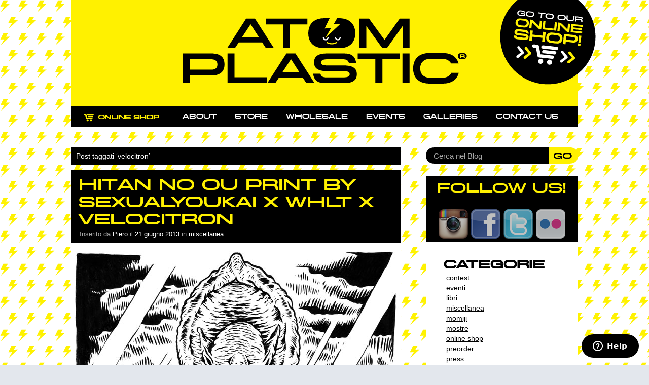

--- FILE ---
content_type: text/html; charset=UTF-8
request_url: https://www.atomplastic.com/tag/velocitron/
body_size: 19414
content:
<!DOCTYPE html PUBLIC "-//W3C//DTD XHTML 1.0 Transitional//EN" "http://www.w3.org/TR/xhtml1/DTD/xhtml1-transitional.dtd">
<html xmlns="http://www.w3.org/1999/xhtml" lang="it-IT">

<head profile="http://gmpg.org/xfn/11">
<meta http-equiv="Content-Type" content="text/html; charset=UTF-8" />

<title>velocitron &laquo;  Atom Plastic</title>

<link rel="stylesheet" href="https://www.atomplastic.com/wp-content/themes/atomplastic/style.css?v=1.1" type="text/css" media="screen" />

 

<link rel="pingback" href="https://www.atomplastic.com/xmlrpc.php" />
<link href="/favicon.ico" type="image/x-icon" rel="icon" />
<link href="/favicon.ico" type="image/x-icon" rel="shortcut icon" />
<script type="text/javascript">
	var ROOT_SITE = "https://www.atomplastic.com/wp-content/themes/atomplastic";
</script>
<script type="text/javascript" src="//ajax.googleapis.com/ajax/libs/jquery/1.3.2/jquery.min.js"></script>
<script type="text/javascript" src="https://www.atomplastic.com/wp-content/themes/atomplastic/main.js"></script>


 

<link rel="alternate" type="application/rss+xml" title="Atom Plastic &raquo; Feed" href="https://www.atomplastic.com/feed/" />
<link rel="alternate" type="application/rss+xml" title="Atom Plastic &raquo; Feed dei commenti" href="https://www.atomplastic.com/comments/feed/" />
<link rel="alternate" type="application/rss+xml" title="Atom Plastic &raquo; velocitron Feed del tag" href="https://www.atomplastic.com/tag/velocitron/feed/" />
		<script type="text/javascript">
			window._wpemojiSettings = {"baseUrl":"https:\/\/s.w.org\/images\/core\/emoji\/72x72\/","ext":".png","source":{"concatemoji":"https:\/\/www.atomplastic.com\/wp-includes\/js\/wp-emoji-release.min.js?ver=4.5.3"}};
			!function(a,b,c){function d(a){var c,d,e,f=b.createElement("canvas"),g=f.getContext&&f.getContext("2d"),h=String.fromCharCode;if(!g||!g.fillText)return!1;switch(g.textBaseline="top",g.font="600 32px Arial",a){case"flag":return g.fillText(h(55356,56806,55356,56826),0,0),f.toDataURL().length>3e3;case"diversity":return g.fillText(h(55356,57221),0,0),c=g.getImageData(16,16,1,1).data,d=c[0]+","+c[1]+","+c[2]+","+c[3],g.fillText(h(55356,57221,55356,57343),0,0),c=g.getImageData(16,16,1,1).data,e=c[0]+","+c[1]+","+c[2]+","+c[3],d!==e;case"simple":return g.fillText(h(55357,56835),0,0),0!==g.getImageData(16,16,1,1).data[0];case"unicode8":return g.fillText(h(55356,57135),0,0),0!==g.getImageData(16,16,1,1).data[0]}return!1}function e(a){var c=b.createElement("script");c.src=a,c.type="text/javascript",b.getElementsByTagName("head")[0].appendChild(c)}var f,g,h,i;for(i=Array("simple","flag","unicode8","diversity"),c.supports={everything:!0,everythingExceptFlag:!0},h=0;h<i.length;h++)c.supports[i[h]]=d(i[h]),c.supports.everything=c.supports.everything&&c.supports[i[h]],"flag"!==i[h]&&(c.supports.everythingExceptFlag=c.supports.everythingExceptFlag&&c.supports[i[h]]);c.supports.everythingExceptFlag=c.supports.everythingExceptFlag&&!c.supports.flag,c.DOMReady=!1,c.readyCallback=function(){c.DOMReady=!0},c.supports.everything||(g=function(){c.readyCallback()},b.addEventListener?(b.addEventListener("DOMContentLoaded",g,!1),a.addEventListener("load",g,!1)):(a.attachEvent("onload",g),b.attachEvent("onreadystatechange",function(){"complete"===b.readyState&&c.readyCallback()})),f=c.source||{},f.concatemoji?e(f.concatemoji):f.wpemoji&&f.twemoji&&(e(f.twemoji),e(f.wpemoji)))}(window,document,window._wpemojiSettings);
		</script>
		<style type="text/css">
img.wp-smiley,
img.emoji {
	display: inline !important;
	border: none !important;
	box-shadow: none !important;
	height: 1em !important;
	width: 1em !important;
	margin: 0 .07em !important;
	vertical-align: -0.1em !important;
	background: none !important;
	padding: 0 !important;
}
</style>
<script>if (document.location.protocol != "https:") {document.location = document.URL.replace(/^http:/i, "https:");}</script><script type='text/javascript' src='https://www.atomplastic.com/wp-includes/js/jquery/jquery.js?ver=1.12.4'></script>
<script type='text/javascript' src='https://www.atomplastic.com/wp-includes/js/jquery/jquery-migrate.min.js?ver=1.4.1'></script>
<link rel='https://api.w.org/' href='https://www.atomplastic.com/wp-json/' />
<link rel="EditURI" type="application/rsd+xml" title="RSD" href="https://www.atomplastic.com/xmlrpc.php?rsd" />
<link rel="wlwmanifest" type="application/wlwmanifest+xml" href="https://www.atomplastic.com/wp-includes/wlwmanifest.xml" /> 
<meta name="generator" content="WordPress 4.5.3" />
<!-- <meta name="NextGEN" version="2.1.46" /> -->

<!-- WP-SWFObject 2.4 by unijimpe -->
<script src="https://www.atomplastic.com/wp-content/plugins/wp-swfobject/1.5/swfobject.js" type="text/javascript"></script>

<!--Start of Zopim Live Chat Script-->
<script type="text/javascript">
window.$zopim||(function(d,s){var z=$zopim=function(c){
z._.push(c)},$=z.s=
d.createElement(s),e=d.getElementsByTagName(s)[0];z.set=function(o){z.set.
_.push(o)};z._=[];z.set._=[];$.async=!0;$.setAttribute('charset','utf-8');
$.src='//cdn.zopim.com/?1Cn8sZ2ut7hvLeRPREdf8oQRTpypMpxw';z.t=+new Date;$.
type='text/javascript';e.parentNode.insertBefore($,e)})(document,'script');
</script>
<!--End of Zopim Live Chat Script-->

<!--START Tracking Google Analytics-->
<script type="text/javascript">

  var _gaq = _gaq || [];
  _gaq.push(['_setAccount', 'UA-6717457-3']);
  _gaq.push(['_trackPageview']);

  (function() {
    var ga = document.createElement('script'); ga.type = 'text/javascript'; ga.async = true;
    ga.src = ('https:' == document.location.protocol ? 'https://ssl' : 'http://www') + '.google-analytics.com/ga.js';
    var s = document.getElementsByTagName('script')[0]; s.parentNode.insertBefore(ga, s);
  })();

</script>
<!--END Tracking Google Analytics-->

</head>
<body data-rsssl=1>

<div id="container">
    
    <div id="header">
        <h1 id="logo">
            <a href="/">Atom Plastic</a>
        </h1>
        <div id="nav-status">
        	<!--div style="width:190px;float:left;" class="coming-soon">
        		<img src="https://www.atomplastic.com/wp-content/themes/atomplastic/img/coming-soon.gif" alt="Coming Soon" />
        	</div-->
        </div>
        
        <ul id="nav" class="clearfix">
        	<li id="nav-home-shop"><a href="http://shop.atomplastic.com">ONLINE SHOP</a></li>
            <!--li id="nav-home" class="selected"><a class="menu-voice-shop">Online shop</a></li-->
            <li><a class="menu-voice-chi-siamo" href="/chi-siamo" target="_self" >About</a></li>
<li><a class="menu-voice-stores" href="/stores" target="_self" >Store</a></li>
<li><a class="menu-voice-distribuzione" href="/distribuzione" target="_self" >Wholesale</a></li>
<li><a class="menu-voice-eventi" href="/eventi" target="_self" >Events</a></li>
<li><a class="menu-voice-galleries" href="/galleries" target="_self" >Galleries</a></li>
<li><a class="menu-voice-contatti" href="/contatti" target="_self" >Contact us</a></li>
            
                    </ul>
        <a id="pin" href="http://shop.atomplastic.com">Go to our online shop!</a>
       </div>
	<div id="content" class="narrowcolumn" role="main">

		
 	   	  		<h2 class="pagetitle">Post taggati &#8216;velocitron&#8217;</h2>
 	       
	   	  
 	  
 	    
				    		    <div class="post-14990 post type-post status-publish format-standard hentry category-miscellanea tag-print tag-sexualyoukai tag-velocitron tag-whlt" id="post-14990">
    <div class="post-header clearfix">
		<h2><a class="post-title" href="https://www.atomplastic.com/2013/06/hitan-no-ou-print-by-sexualyoukai-x-whlt-x-velocitron/" rel="bookmark" title="Permanent Link to Hitan No Ou print by SexualYoukai x Whlt x Velocitron" target="_self">Hitan No Ou print by SexualYoukai x Whlt x Velocitron</a></h2>
		<p class="postmetadata">
		    Inserito da <span class="color-white">Piero</span> il 
		    <span class="color-white">21 giugno 2013</span>
		    in <a href="https://www.atomplastic.com/category/miscellanea/" rel="category tag">miscellanea</a>	    </p>
    </div>
    
    <img class="aligncenter size-full wp-image-14992" title="hitan-no-ou-print-sexualyoukai-1" src="https://www.atomplastic.com/wp-content/uploads/2013/06/hitan-no-ou-print-sexualyoukai-1.jpg" alt="" width="650" height="928" />	<div class="post-entry">
		<p><a href="https://www.atomplastic.com/wp-content/uploads/2013/06/hitan-no-ou-print-sexualyoukai-1.jpg"></a><strong>Hitan No Ou</strong>, strano mashup fra un alieno, una pianta e un insetto, nasce come elaborazione dell&#8217;italiano <strong>Whlt</strong> (We hit like tempest) a partire dal <strong>Kyuuketsushi</strong> di <a href="http://www.velocitron.org/" target="_blank">Velocitron</a>.</p>
<p>Per realizzare l&#8217;header bag è stato coinvolto nel progetto l&#8217;illustratore americano <a href="http://www.sexualyoukai.com/" target="_blank">SexualYoukai</a> e per l&#8217;occasione è stata prodotta in soli 10 pezzi una <strong>giclee print in formato A5</strong>.</p>
<p>E&#8217; possibile prenotare la stampa, che è in vendita a € 10 più spese di spedizione, sulla pagina Instagram <a href="http://instagram.com/daftnerdpride" target="_blank">@daftnerdpride</a> o via mail all&#8217;indirizzo <a href="mailto:wehitliketempest@gmail.com">wehitliketempest@gmail.com</a>.</p>
<p><a href="https://www.atomplastic.com/wp-content/uploads/2013/06/hitan-no-ou-print-sexualyoukai-2.jpg"><img class="aligncenter size-full wp-image-14991" title="hitan-no-ou-print-sexualyoukai-2" src="https://www.atomplastic.com/wp-content/uploads/2013/06/hitan-no-ou-print-sexualyoukai-2.jpg" alt="" width="650" height="650" srcset="https://www.atomplastic.com/wp-content/uploads/2013/06/hitan-no-ou-print-sexualyoukai-2.jpg 650w, https://www.atomplastic.com/wp-content/uploads/2013/06/hitan-no-ou-print-sexualyoukai-2-150x150.jpg 150w, https://www.atomplastic.com/wp-content/uploads/2013/06/hitan-no-ou-print-sexualyoukai-2-300x300.jpg 300w" sizes="(max-width: 650px) 100vw, 650px" /></a></p>
	</div>
    
    <div class="post-footer clearfix">
        <div class="post-share clearfix">
            <a class="share-plus" href="#" id="share-plus-"></a>
             
            <div class="sociable" style="width:100px">	<ul style="display:block;"><li class="sociablefirst">	<a rel="nofollow" target="_blank" href="http://www.facebook.com/share.php?u=https%3A%2F%2Fwww.atomplastic.com%2F2013%2F06%2Fhitan-no-ou-print-by-sexualyoukai-x-whlt-x-velocitron%2F&t=Hitan%20No%20Ou%20print%20by%20SexualYoukai%20x%20Whlt%20x%20Velocitron" title="Facebook">		<img src="https://www.atomplastic.com/wp-content/plugins/social_share/images/facebook.png" />	</a></li><li class="sociablefirst">	<a rel="nofollow" target="_blank" href="https://twitter.com/share?url=https%3A%2F%2Fwww.atomplastic.com%2F2013%2F06%2Fhitan-no-ou-print-by-sexualyoukai-x-whlt-x-velocitron%2F&text=Hitan%20No%20Ou%20print%20by%20SexualYoukai%20x%20Whlt%20x%20Velocitron" title="Twitter">		<img src="https://www.atomplastic.com/wp-content/plugins/social_share/images/twitter.png" />	</a></li><li class="sociablefirst">	<a rel="nofollow" target="_blank" href="https://plus.google.com/share?url=https%3A%2F%2Fwww.atomplastic.com%2F2013%2F06%2Fhitan-no-ou-print-by-sexualyoukai-x-whlt-x-velocitron%2F" title="Google Plus">		<img src="https://www.atomplastic.com/wp-content/plugins/social_share/images/gplus.png" />	</a></li><li class="sociablefirst">	<a rel="nofollow" target="_blank" href="http://pinterest.com/pin/create/button/?url=https%3A%2F%2Fwww.atomplastic.com%2F2013%2F06%2Fhitan-no-ou-print-by-sexualyoukai-x-whlt-x-velocitron%2F&description=Hitan%20No%20Ou%20print%20by%20SexualYoukai%20x%20Whlt%20x%20Velocitron" title="Pinterest">		<img src="https://www.atomplastic.com/wp-content/plugins/social_share/images/pinterest.png" />	</a></li>	</ul></div> 
            <a class="share-plus-text" href="#" id="share-plus-text-"></a>
        </div>
        <div class="post-comments">
             
            <a href="https://www.atomplastic.com/2013/06/hitan-no-ou-print-by-sexualyoukai-x-whlt-x-velocitron/#respond">Nessun commento</a>        </div>
    </div>
</div>		
		<div class="navigation clearfix">
    		<div class="pagination-prev"></div>
    		<div class="pagination-next"></div>
	    </div>
		</div>

<div id="sidebar" class="clearfix">
    <div id="search">
        <form id="searchform" action="/" method="get" class="clearfix">
            <input id="s" type="text" name="s" value="" />
            <button id="searchsubmit" type="submit"></button>
        </form>
    </div>
    <div id="sidebar-content">
	        <div id="follow-us">
            <div class="follow-us-title" style="height:45px" href="javascript:void(0)">FOLLOW US!</div>
	            <ul class="clearfix">
	                <li><a href="http://instagram.com/atomplastic" target="_blank" title="Instagram" id="follow-instagram">Instagram</a></li>
	                <!--<li><a href="feed://www.atomplastic.com/feed/" target="_blank" title="RSS" id="follow-rss">Feed RSS</a></li>-->
	                <li><a href="http://www.facebook.com/atomplastic" target="_blank" title="Facebook" id="follow-facebook">Facebook</a></li>
	                <li><a href="http://twitter.com/atomplastic" target="_blank" title="Twitter" id="follow-twitter">Twitter</a></li>
	                <li><a href="http://www.flickr.com/photos/atomplastic" target="_blank" title="Flickr" id="follow-f"></a></li>
	            </ul>
	        </div>
        
        <div class="side-widget"><h2 class="textrender-sidebar-title">Categorie</h2>		<ul>
	<li class="cat-item cat-item-21"><a href="https://www.atomplastic.com/category/contest/" >contest</a>
</li>
	<li class="cat-item cat-item-17"><a href="https://www.atomplastic.com/category/eventi/" >eventi</a>
</li>
	<li class="cat-item cat-item-74"><a href="https://www.atomplastic.com/category/libri/" >libri</a>
</li>
	<li class="cat-item cat-item-1"><a href="https://www.atomplastic.com/category/miscellanea/" >miscellanea</a>
</li>
	<li class="cat-item cat-item-50"><a href="https://www.atomplastic.com/category/momiji/" >momiji</a>
</li>
	<li class="cat-item cat-item-438"><a href="https://www.atomplastic.com/category/mostre/" >mostre</a>
</li>
	<li class="cat-item cat-item-183"><a href="https://www.atomplastic.com/category/online-shop/" >online shop</a>
</li>
	<li class="cat-item cat-item-160"><a href="https://www.atomplastic.com/category/preorder/" >preorder</a>
</li>
	<li class="cat-item cat-item-136"><a href="https://www.atomplastic.com/category/press/" >press</a>
</li>
	<li class="cat-item cat-item-18"><a href="https://www.atomplastic.com/category/toys/" >toys</a>
</li>
		</ul>
</div><div class="side-widget"><h2 class="textrender-sidebar-title">Commenti Recenti</h2><div id="get_recent_comments_wrap"><ul>	<li style="padding: 0 40px 10px 0;"><div style="padding: 0;line-height:18px;"><a href="https://www.atomplastic.com/2025/05/bearbrick-100-400-geo-earth-is-coming-on-may-23rd/#comment-548505" title="Bearbrick 100% 400% GEO Earth is coming on May 23rd!, 19 maggio 2025">Ottavia Patti</a> in <b>Bearbrick 100% 400% GEO Earth is coming on May 23rd!</b>:</div><div style="line-height:18px;">i love this one &lt;3 !!!!!</div></li>
	<li style="padding: 0 40px 10px 0;"><div style="padding: 0;line-height:18px;"><a href="https://www.atomplastic.com/2016/06/in-stock-mazinger-z-75-inch-fiberglass-statue-by-jungle/#comment-524970" title="In stock: Mazinger Z 75-inch Fiberglass Statue by Jungle, 21 giugno 2016">Gary George</a> in <b>In stock: Mazinger Z 75-inch Fiberglass Statue by Jungle</b>:</div><div style="line-height:18px;">Is this Mazinger Z statue 1/12 scale? Do you...</div></li>
	<li style="padding: 0 40px 10px 0;"><div style="padding: 0;line-height:18px;"><a href="https://www.atomplastic.com/2016/04/preorderjason-freeny-x-mighty-jaxx-micro-schematic-femmina/#comment-242008" title="Preorder: Jason Freeny x Mighty Jaxx Micro Schematic Femmina, 12 aprile 2016">Piero</a> in <b>Preorder: Jason Freeny x Mighty Jaxx Micro Schematic Femmina</b>:</div><div style="line-height:18px;">Mi spiace, è esaurito.</div></li>
	<li style="padding: 0 40px 10px 0;"><div style="padding: 0;line-height:18px;"><a href="https://www.atomplastic.com/2016/04/preorderjason-freeny-x-mighty-jaxx-micro-schematic-femmina/#comment-241991" title="Preorder: Jason Freeny x Mighty Jaxx Micro Schematic Femmina, 12 aprile 2016">Giulia sai</a> in <b>Preorder: Jason Freeny x Mighty Jaxx Micro Schematic Femmina</b>:</div><div style="line-height:18px;">Vorrei informazioni su questo prodotto</div></li>
	<li style="padding: 0 40px 10px 0;"><div style="padding: 0;line-height:18px;"><a href="https://www.atomplastic.com/2020/05/preorder-bearbrick-jean-michel-basquiat-6-by-medicom-toy/#comment-118761" title="Preorder: Bearbrick Jean-Michel Basquiat #6 by Medicom Toy, 26 maggio 2020">Piero</a> in <b>Preorder: Bearbrick Jean-Michel Basquiat #6 by Medicom Toy</b>:</div><div style="line-height:18px;">To preorder, please mail us at...</div></li>
</ul></div></div><div class="side-widget"><h2 class="textrender-sidebar-title">Friends</h2><ul><li><a href="https://mightyjaxx.rocks" title="">Mighty Jaxx</a></li><li><a target="_blank" href="http://www.kidrobot.com/" title="">Kidrobot</a></li><li><a target="_blank" href="http://www.medicomtoy.co.jp/" title="">Medicom Toy</a></li><li><a href="https://www.funko.com" title="">Funko</a></li></ul></div>    
    </div>
    
</div>
<div id="footer">
    <a id="logo-footer" href="/"></a>
    <ul>
        <li><a href="/">Home</a></li>
        <li><a href="/chi-siamo">About</a></li>
        <li><a href="/stores">Store</a></li>
        <li><a href="/distribuzione">Wholesale</a></li>
        <!--<li><a href="javascript:credits();">Copyright</a></li>-->
        <li><a href="/contatti">Contact Us</a></li>
    </ul>
    <div id="copy">Copyright &copy; 2005-2020 Atom Srl - P.IVA 03550710242</div>
</div>

<!-- ngg_resource_manager_marker --><script>if (document.location.protocol != "https:") {document.location = document.URL.replace(/^http:/i, "https:");}</script><script type='text/javascript' src='https://www.atomplastic.com/wp-includes/js/wp-embed.min.js?ver=4.5.3'></script>
<script type='text/javascript' src='https://www.atomplastic.com/wp-content/plugins/social_share/js/sshare-public.js?ver=4.5.3'></script>
<!-- container end -->
</div>
<!-- Google Code per il tag di remarketing -->
<!--------------------------------------------------
I tag di remarketing possono non essere associati a informazioni di identificazione personale o inseriti in pagine relative a categorie sensibili. Ulteriori informazioni e istruzioni su come impostare il tag sono disponibili alla pagina: http://google.com/ads/remarketingsetup
--------------------------------------------------->
<script type="text/javascript">
/* <![CDATA[ */
var google_conversion_id = 1069292955;
var google_custom_params = window.google_tag_params;
var google_remarketing_only = true;
/* ]]> */
</script>
<script type="text/javascript" src="//www.googleadservices.com/pagead/conversion.js">
</script>
<noscript>
<div style="display:inline;">
<img height="1" width="1" style="border-style:none;" alt="" src="//googleads.g.doubleclick.net/pagead/viewthroughconversion/1069292955/?value=0&amp;guid=ON&amp;script=0"/>
</div>
</noscript>
</body>
</html>


--- FILE ---
content_type: text/css
request_url: https://www.atomplastic.com/wp-content/themes/atomplastic/style.css?v=1.1
body_size: 13562
content:
/*
Theme Name: Atom Plastic
Theme URI: http://wordpress.org/
Description: Tema per Atom Plastic
Version: 1.0
Author: Fabio Sussetto
Author URI: 
Tags: 

*/

@font-face {font-family: 'MiedingerMedium';src: url('assets/fonts/2433D4_0_0.eot');src: url('assets/fonts/2433D4_0_0.eot?#iefix') format('embedded-opentype'),url('assets/fonts/2433D4_0_0.woff') format('woff'),url('assets/fonts/2433D4_0_0.ttf') format('truetype');}


/* MEYER RESET v1.0*/

html,body,div,span,applet,object,iframe,h1,h2,h3,h4,h5,h6,p,blockquote,pre,a,abbr,acronym,address,big,cite,code,del,dfn,em,font,img,ins,kbd,q,s,samp,small,strike,strong,sub,sup,tt,var,b,u,i,center,dl,dt,dd,ol,ul,li,fieldset,form,label,legend,table,caption,tbody,tfoot,thead,tr,th,td{margin:0;padding:0;border:0;outline:0;font-size:100%;vertical-align:baseline;background:transparent}body{line-height:1}blockquote,q{quotes:none}blockquote:before,blockquote:after,q:before,q:after{content:'';content:none}:focus{outline:0}ins{text-decoration:none}del{text-decoration:line-through}table{border-collapse:collapse;border-spacing:0}

/* GENERIC */

img { vertical-align:middle; }

.clearfix:after, .container:after {content:".";display:block;height:0;clear:both;visibility:hidden;max-height:0;}
.clearfix, .container {display:inline-block;}
* html .clearfix, * html .container {height:1%;}
.clearfix, .container {display:block;}
.clear {clear:both;}


a:link { text-decoration: none; color: #000; }
a:visited { text-decoration: none; color: #000; }
a:hover { text-decoration: underline; color: #000; }
a:active, a:focus { text-decoration: underline; color: #000; }

html { font-size: 14px; font-family: "Myriad Pro", Helvetica, Tahoma, sans-serif;  }
body { background:#e3e7ed url(img/bg.gif); color:#000; }

li { list-style:none; }

#container {
    width:1000px;
    margin:auto;
}

#header {
    background:#fff100;
    height:251px;
    position:relative;
}

#logo { 
    width:561px;
    height:129px;
    background:url(img/logo.gif);
    margin:auto;
    position:absolute;
    top:36px;
    left:220px;
}

#logo a{
    text-indent:-10000px;
    display:block;
    width:561px;
    height:129px;
}

#pin { 
    width:189px;
    height:167px;
    display:block;
    background:url(img/pin.png);
    position:absolute;
    right:-35px;
    text-indent:-10000px;
}

#log { 
    width:200px;
    height:200px;
    display:block;
    background:url(img/bollobday.png);
    position:absolute;
    top:-18px;
    left:-18px;
    text-indent:-10000px;
}

#nav {
    position:absolute;
    height:41px;
    width:100%;
    background:#000;
    top:210px;
	z-index:50;    
}

#nav li {
    float: left;
    padding: 0;
    margin: 0;
    height: 41px;
}

#nav-current {
	background:#fff;
}

#nav-home {
    padding-left:15px;
    background:url(img/cart.gif) left 15px no-repeat;
    border-right:1px solid #fff100;
    margin-left:15px!important;
}

#nav-home-shop {
	width: 201px;
	height: 41px;
	background: url(img/online-shop.gif) 0 -82px no-repeat;
	cursor: pointer;
	border-right: 1px solid #fff100;
}

#nav li#nav-home-shop a {
	width: 201px;
	height: 41px;
	display: block;
	text-indent:-10000px;
	background:none !important;
}

#nav-home:hover {
    /*background:url(img/cart-over.gif) left 15px no-repeat;*/
}


#nav li a, #nav li span {
	display: block;
	height:17px;
	padding:14px 18px 10px 18px;
	font-size:12px;
	color:#fff;
	font-family: 'MiedingerMedium','Myriad Pro',Helvetica,sans-serif;
}
#nav li a:hover {
	color:#fff100;
	text-decoration:none;
}
#nav li span.current {
	background:#fff;
	color:#333;
}

#nav-home-shop a {
	visibility: visible !important;
}

#nav li div {
	width: 100%;
	text-align: left;
	visibility: visible;	
}

#nav li object {
	display: block;
	margin: 0;
	padding: 0;
}


#nav-status {
	height: 22px;
	position: absolute;
	width: 100%;
	top: 194px;
	z-index: 100;
}



#nav-status .coming-soon {
	background: url(img/menu-selected.gif) center bottom no-repeat;
	height: 22px;
	text-align: center;
}

#content {
    width:650px;
    float:left;
    margin-top:40px;
    margin-bottom: 85px;
}

.post {
    background:#fff;
    margin-bottom:50px;
}

#sidebar { 
    width:300px;
    float:left;
    margin:40px 0 90px 50px;
}

#sidebar-content {
    background:#fff;
    padding-bottom: 15px;
}

#footer {
    clear:both;
}

.post-header { 
    background: #000; 
    padding: 13px 15px 12px 15px;
}

.post-header h2 { 
	padding: 0 0 5px 0;
	font-family: 'MiedingerMedium','Myriad Pro',Helvetica,sans-serif;
	text-transform: uppercase;
	font-weight:normal;
}

.post-header div {
	width: 100%;
	height: 39px;	
	min-height: 39px;
	text-align: left;
	visibility: visible;
	float: left;	
	padding: 0 0 5px 0;	
}

.post-header object {
	display: block;		
	margin: 0;
	float: left;	
	padding: 0;
}


.post-header h2 a{ 
    font-size:30px;
    line-height:34px;
    color:#fff100;
    padding:0;
    margin:0;
}
.post-header h2 a:hover{
	text-decoration:none;
	color:#fff;
}

.postmetadata {
    color:#a6a6a6;
    margin-top:1px;
    padding-left:2px;
    font-size: 0.9em;
}

.postmetadata strong {
    color:#fffffe;
}

.postmetadata a {
    color:#fff;
}

.post-footer {
    height:20px;
    background:#000;
    padding:5px 15px;
    color:#fff;
}

#footer {
    height:95px;
    background:#fff100;
    position:relative;
}

#logo-footer {
    width:91px;
    height:83px;
    background:url(img/logo-footer.png);
    position:absolute;
    right:105px;
    top:-35px;
}

#follow-us {
    width:290px;
    height:120px;
    padding-top:10px;
    padding-left:10px;
    background:#000;
}

#follow-us .follow-us-title {
	font-family: 'MiedingerMedium','Myriad Pro',Helvetica,sans-serif;
	width:279px;
	text-align:center;
	font-size:26px;
	height:33px;
	margin-bottom:10px;
	color:#fff100;
}

#follow-us ul{
    width:260px;
    margin:auto;
}

#follow-us li {
    float:left;
    margin-right:6px;
}

#follow-us li a {
    width:58px;
    height:58px;
    display:block;
    text-indent:-10000px;
    opacity: .75;
    filter:alpha(opacity=75);
    -moz-transition: all .15s;
    -ms-transition: all .15s;
    -o-transition: all .15s;
    -webkit-transition: all .15s;
    transition: all .15s;
}

#follow-us li a:hover {
  opacity: 1;
  filter:alpha(opacity=100);
  margin-top:-5px;
}

#follow-instagram {
    background:url(img/instagram.png);
}


#follow-rss {
    background:url(img/rss.png);
}

#follow-facebook {
    background:url(img/facebook.png);
}

#follow-twitter {
    background:url(img/twitter.png);
}

#follow-f {
    background:url(img/flickr.png);
}

#sidebar h2 {
	font-family: 'MiedingerMedium','Myriad Pro',Helvetica,sans-serif;
    font-size: 22px;
    padding: 18px 5px 5px 35px;
    margin-top: 15px;
	display:block;
}

#sidebar h2.textrender-sidebar-title {
}

#get_recent_comments_wrap {
	padding: 20px 0 0 0;
	float: left;
}

#sidebar .textrender-sidebar-title div {
	width: 100%;
	text-align: left;
	visibility: visible;
	margin: -3px 0 0 0;
	Xfloat: left;
	Xclear: both;
}

#sidebar .textrender-sidebar-title object {
	display: block;
	margin: 0;
	padding: 0;
	Xfloat: left;
	Xclear: both;	
}

get_recent_comments_wrap {}

.side-widget ul {
    margin-bottom:15px;
}

.side-widget ul li {
    margin-left: 40px;
    padding: 3px 0;
    font-size: 14px !important;
}

.side-widget ul li a {
    text-decoration:underline;
}

.textwidget {
    margin:10px 0;
}

.post-entry {
    line-height: 16pt;
    padding: 10px 15px;
}

.post-entry p {
    padding-top: 9px;
    padding-bottom: 9px;
}
.post-entry  p img{ display:block;margin-left:-15px;}


.post-entry a {
    background:#fff100; 
    padding:0 0;   
    font-weight:bold;
}

.post-entry a.more-link {
	padding-left:6px;
}

.post-entry a:hover {
    color:#000;
    text-decoration:underline;
}

.post-entry ul, .post-entry ol {
    margin-bottom:15px;
}

.post-entry ul li {
    list-style:disc;
    margin-left:25px;
}

.post-entry ol li {
    list-style:decimal;
    margin-left:25px;
}

.post-content {
    padding:10px 15px;
}

.post-share {
    float:left;
    width:200px;
}

.share-plus {
    background:url(img/share-plus.gif); 
    width:19px;
    height:20px;
    float:left;
}

.share-plus-text {
    background:url(img/share.gif); 
    width:74px;
    height:20px;
    float:left;
}

.sociable {
    float:left;
    background:#FFF100 url(img/share-bg.gif) repeat-x; 
    height:17px;
    padding-top:3px;
}

.sociable ul li {
    display:block;
    margin:0 4px;
    float:left;
}

.share-delicious {
    background:url(img/share-delicious.gif);
}

.share-twitter {
    background:url(img/share-twitter.gif);
}

.share-facebook {
    background:url(img/share-facebook.gif);
}

.share-sw {
    background:url(img/share-sw.gif);
}

.post-comments {
    float:right;
    background:url(img/comments.gif) right top no-repeat;
    padding: 4px 30px 7px 0;
}

.post-comments a {
    color:#fff;
    text-decoration:underline;
}

#search {
    margin-bottom:25px;
}

#s { 
    width:213px;
    height:20px;
    float:left;
    background:url(img/search-bg.png);
    border:0;
    padding:6px 15px;
    color:#a6a6a6;
    font-size:15px;
}

#searchsubmit {
    border:0;
    float:left;
    padding:0;
    width:57px;
    height:32px;
    background:url(img/search-go.png);
    cursor:pointer;
}

.post-entry div {
	margin-top: 10px;
    border-bottom:2px solid #000;
    width: 114px;
}

.more-link {
    text-decoration:underline!important;
    text-transform:uppercase;
    font-weight:bold; 
    display: block;
    margin-top: 10px;
    width: 110px;
    background: transparent!important;
}

#footer ul {
    margin:auto;
    padding-top:35px;
    width:430px;
    Text-align: center;
}

#footer ul li{
    Display:inline-block;
    border-right:1px solid #000;
    margin-right:10px;
    padding-right:10px;
}

#footer ul li:last-child{
    border:0;   
}

#copy {
    clear:both;
    text-align:center;
    padding-top:10px;
}

.pagetitle {
    background: #000;
    padding: 10px;
    color: #fff;
    margin-bottom: 10px;
    font-weight: normal;
}


.no-results {
    background:#000;
    padding:10px;
    color:#FFF100;
    margin-bottom:10px;
}

.navigation {
    margin-bottom:15px;
}

.pagination-prev a {
    width:88px;
    height:51px;
    display:block;
    text-indent:-10000px;
    float:left;
    background:url(img/nav-prev.png);
}

.pagination-next a {
    width:88px;
    height:51px;
    display:block;
    text-indent:-10000px;
    float:right;
    background:url(img/nav-next.png);
}

#single-comments {
    background:#000;
    color:#fff;
    padding:30px 15px;
    margin-bottom:15px;
}

#single-comments a {
    color:#FFF200;
}

#comments {
    margin-bottom:22px;
}

#commentform {
    padding-left:35px;
}

#commentform p {
    margin-bottom:5px;
}

#commentform input[type=text] {
    border:1px solid #fff;
    -moz-border-radius: 6px; -webkit-border-radius: 6px;
    width:210px;
    height:23px;
    float:left;
    font-size:15px;
    padding:5px 0 0 10px;
}

#commentform textarea {
    border:1px solid #fff;
    -moz-border-radius: 6px; -webkit-border-radius: 6px;
    width:530px;
    height:115px;
    padding:5px 10px;
    font-size:15px;
    font-family: Myriad, Tahoma, Arial, sans-serif;
}

#submit-comment {
    width:178px;
    height:20px;
    background:url(img/submit-comment.gif);
    border:0;
    cursor:pointer;
}

#commentform label {
    display:block;
    float:left;
    padding:8px 0 0 12px;
}

.comment-author img {
    display:block;
    float:left;
}

.comment-author div {
    float:left;
    margin-left:10px;
}

.comment-text {
    margin-top:10px;
    font-style:italic;
    line-height:1.2em;
}

ol.commentlist {
	margin-bottom: 36px;
}

.commentlist li {
    margin-bottom: 25px;
    margin-left: 35px;
    width: 515px;
}

.event-highlight {
    padding:4px 4px 0 4px;
    background:#FFF200;
}

.event-desc h3 { 
	font-family: 'MiedingerMedium','Myriad Pro',Helvetica,sans-serif;
	padding: 0 4px 4px 4px;
	margin-top:4px;
	font-size:28px;
	line-height:30px;
	width: 570px;
	font-weight:normal;
}

.event-desc h3 div {
	width: 100%;
	height: 32px;	
	min-height: 32px;
	text-align: left;
	visibility: visible;
	float: left;	
	margin: 0 20px 4px 0;	
    background: #fff200;	
}

.event-desc object {
	display: block;		
	margin: 0;
	float: left;	
	padding: 0;	
}

.event-highlight p {
	clear: both;
	float: left;
}

.color-white {
    color:#fff;
}

h3.textrender-comments {
	margin: 0 0 14px 0;
	height: 22px;
	color:#fff100;
	font-family: 'MiedingerMedium','Myriad Pro',Helvetica,sans-serif;
	font-size:15px;
	font-weight:normal;
}

h3.textrender-search {
	background: #000;
	Xpadding: 13px 15px 5px 15px;
	Xmargin-bottom: 10px;	
	visibility: hidden;	
}

h3.textrender-search div {
	width: 620px;
	height: 24px;	
	min-height: 24px;
	text-align: left;
	visibility: visible;
	background: #000;
	margin: 0 0 15px 0;
	padding: 5px 15px 5px 15px;	
}

h3.textrender-search object {
	display: block;			
	margin: 0;
	padding: 0;
}

#get_recent_comments_wrap {
	color: #a6a6a6;
}

#get_recent_comments_wrap b {
	color: #000;
}

#get_recent_comments_wrap ul {
	margin-bottom: 4px !important;
}

.title-spacer {
	width: 100%;
	height: 20px;
	float: left;
}

/* Top Banner Slot */

.top-banner .textwidget {
	margin:0 0 20px 0 !important;
}

/**/

/* Top Banner Slot */

.mid-banner .textwidget {
	margin:50px 0 !important;
}

.mid-banner .textwidget p {
	margin:0 !important;
	padding:0 !important;
}

/**/


.textrender-big{
	font-family: 'MiedingerMedium','Myriad Pro',Helvetica,sans-serif;
	color:#000;
	visibility: visible;
}


--- FILE ---
content_type: text/javascript
request_url: https://www.atomplastic.com/wp-content/themes/atomplastic/main.js
body_size: 10304
content:
var IE = document.all ? true : false;
if (!IE) document.captureEvents(Event.MOUSEMOVE);


$(function(){
    val = $('#s').val();

    if(val == '') {
        $('#s').val('Cerca nel Blog');
    }
    
    $('#s').focus(function(){
        val = $(this).val('');
    });
    
    
    $('#nav-home-shop').hover(
	    function() {
            $('#nav-home-shop').css("background", "url(" + ROOT_SITE + "/img/online-shop.gif) 0px 0px no-repeat");
        },
        function() {
            $('#nav-home-shop').css("background", "url(" + ROOT_SITE + "/img/online-shop.gif) 0px -82px no-repeat");
        }
	);
    
/**
    $('#nav-home').hover(
        function() {
            $('#nav-home').css("background", "url(/img/cart-over.gif) 0px 15px no-repeat");
        },
        function() {
            $('#nav-home').css("background", "url(/img/cart.gif) 0px 15px no-repeat");
        }
    ); 
**/
    
    /* share toolbar */

    function showSociable(element, direction) {
    	if (direction == 'left') {
    		var w = $(element).next('.sociable').css('width');
    		if (w == '0px') {
    			$(element).next('.sociable').animate({ 
	                width: "100px"
	            }, 500, null, function(){
	                $('ul', this).fadeIn('fast');
	            });
	            $('.sociable').show();
			} else {
				$(element).next('.sociable ul').fadeOut('fast');
	            $(element).next('.sociable').animate({ 
	                width: "0px"
	            }, 500);
				$('.sociable').animate({ 
                	width: "0px"
				}, 500);
	            $('.sociable ul').hide();
			}
    	} else {
			var w = $(element).prev('.sociable').css('width');
    		if (w == '0px') {
    			$(element).prev('.sociable').animate({ 
	                width: "100px"
	            }, 500, null, function(){
	                $('ul', this).fadeIn('fast');
	            });
	            $('.sociable').show();
			} else {
				$(element).prev('.sociable ul').fadeOut('fast');
	            $(element).prev('.sociable').animate({ 
	                width: "0px"
	            }, 500);
				$('.sociable').animate({ 
                	width: "0px"
				}, 500);
	            $('.sociable ul').hide();
			}
    	
    	}
    };

    
    $('.sociable').css('width', 0);
    $('.sociable ul').hide();
  
    
    $('.share-plus').toggle(
        function(){
        	showSociable(this, 'left');
    		return false;
        },
        function(){
        	showSociable(this, 'left');
            return false;
        }
    );
    
    $('.share-plus-text').toggle(
        function(){        	
        	showSociable(this, 'right');
			return false;
        },
        function(){                 	
        	showSociable(this, 'right');
            return false;
        }
    );

/*
   $('.share-plus').toggle(
        function(){
        	$(this).next('.sociable').animate({ 
                width: "100px"
            }, 500, null, function(){
                $('ul', this).fadeIn('fast');
            });
			$('.sociable').show(); 
        },
        function(){
			$(this).next('.sociable ul').fadeOut('fast');
            $(this).next('.sociable').animate({ 
                width: "0px"
            }, 500);
            $('.sociable').animate({ 
                width: "0px"
            }, 500);
            $('.sociable ul').hide();
        }
    );
    
    $('.share-plus-text').toggle(
        function(){
        	$(this).prev('.sociable').animate({ 
                width: "100px"
            }, 500, null, function(){
                $('ul', this).fadeIn('fast');
            });
            $('.sociable').show();
        },
        function(){
			$(this).prev('.sociable ul').fadeOut('fast');
            $(this).prev('.sociable').animate({ 
                width: "0px"
            }, 500);
            $('.sociable ul').hide();
        }

    );
*/    
});



/** newsletter function **/
function check_email_address(email_address) {
	var at_char = email_address.indexOf("@");
	var dot_char = email_address.indexOf(".");
	if (at_char==-1 || at_char==0 || dot_char==-1 || dot_char==0 || at_char==email_address.length-1) {
		return false;
	} else {
		return true;
	}		
}


/** Register to newsletter **/
function newsletter_register() {
	ajax_create_XML_Http_request();
	
	ajax_result_function = 'newsletter_register_result();';
	
	var time_now = new Date();
	
	var sts_operation = document.newsletter.operation.value;
	var sts_email = document.newsletter.email.value;
    var sts_cats = document.newsletter.cats.value;
    var sts_extras = "";
	var check_privacy = document.newsletter.accept_privacy.checked;

	if (sts_email=="") {
		alert("Inserisci il tuo indirizzo email");
		return;
	} else {
		if (check_email_address(sts_email)==false) {
			alert("L'indirizzo email non è valido");
			return;
		}
	}
	
	if (!check_privacy) {
		alert("Accetta la condizione della privacy");
		return;
	}

	var url = "/mailer/wp-content/plugins/st_newsletter/stnl_subscribe_xml.php?" + time_now.getTime();
    var querystring = "sts_operation=" + sts_operation + "&sts_email=" + sts_email + "&sts_cats=" + sts_cats + "&sts_extras=" + sts_extras;

	$("#subscribe").fadeOut('fast');
//	$("#result-subscribe").html('<img src="/img/ajax-loader.gif" alt="" />');		
//	$("#result-subscribe").fadeIn('fast');
	
   	ajax_send_post_data(url, querystring);

}

function newsletter_register_result() {
	var div_style = "";
	var clear_div;
	var xml_doc;
	var xml_result_code;
	var xml_result_string;

	if (IE) {
		var ie_Xml = new ActiveXObject("Microsoft.XMLDOM");
		ie_Xml.loadXML(xml_Http.responseText);
		
		xml_result_code   = ie_Xml.getElementsByTagName("result")[0].firstChild.nodeValue;
		xml_result_string = ie_Xml.getElementsByTagName("msg")[0].firstChild.nodeValue;
		
	} else {
		xml_doc = xml_Http.responseXML;	
		
		xml_result_code   = xml_doc.getElementsByTagName("result")[0].firstChild.nodeValue;
		xml_result_string = xml_doc.getElementsByTagName("msg")[0].firstChild.nodeValue;
	}
	
	if (xml_result_code=='OK') {
		div_style = "result-subscribe-ok";
	} else {
		div_style = "result-subscribe-ko";
	}

//	clear_div = setTimeout("$('#result-subscribe').fadeOut('fast');", 500);
//	clearTimeout(clear_div);

//	clear_div = setTimeout("$('#result-subscribe').fadeIn('fast');", 500);	
//	clearTimeout(clear_div);

	$('#result-subscribe').addClass(div_style);
	$("#result-subscribe").fadeIn('fast');	
	//$('#result-subscribe').html(xml_result_string);
	//clear_div = setTimeout("$('#result-subscribe').fadeOut('fast');", 5000);
}

/** Delete to newsletter **/
function newsletter_automatic_delete(email) {
	document.newsletter.sts_email.value = email;
	newsletter_delete();
}


function newsletter_delete() {
	ajax_create_XML_Http_request();
	
	ajax_result_function = 'newsletter_delete_result();';
	
	var time_now = new Date();
	
	var sts_operation = document.newsletter.operation.value;
	var sts_email = document.newsletter.email.value;

	if (sts_email=="") {
		alert("Inserisci il tuo indirizzo email");
		return;
	} else {
		if (check_email_address(sts_email)==false) {
			alert("L'indirizzo email non è valido");
			return;
		}
	}
	
	var url = "/mailer/wp-content/plugins/st_newsletter/stnl_subscribe_xml.php?" + time_now.getTime();
    var querystring = "sts_operation=" + sts_operation + "&sts_email=" + sts_email;

	$("#result-subscribe").html('<img src="/img/ajax-loader.gif" alt="" />');
	$("#result-subscribe").fadeIn('fast');
	
   	ajax_send_post_data(url, querystring);

}

function newsletter_delete_result() {
	var div_style = "";
	var clear_div;
	var xml_doc;
	var xml_result_code;
	var xml_result_string;

	if (IE) {
		var ie_Xml = new ActiveXObject("Microsoft.XMLDOM");
		ie_Xml.loadXML(xml_Http.responseText);

		xml_result_code   = ie_Xml.getElementsByTagName("result")[0].firstChild.nodeValue;
		xml_result_string = ie_Xml.getElementsByTagName("msg")[0].firstChild.nodeValue;
		
	} else {
		xml_doc = xml_Http.responseXML;	
		
		xml_result_code   = xml_doc.getElementsByTagName("result")[0].firstChild.nodeValue;
		xml_result_string = xml_doc.getElementsByTagName("msg")[0].firstChild.nodeValue;
	}
	
	if (xml_result_code=='OK') {
		div_style = "result-subscribe-ok";
	} else {
		div_style = "result-subscribe-ko";
	}

	var t = document.getElementById("result-subscribe");

	clear_div = setTimeout("$(document.getElementById('result-subscribe')).fadeOut('fast');", 500);
	clearTimeout(clear_div);
	
	clear_div = setTimeout("$(document.getElementById('result-subscribe')).fadeIn('fast');", 500);
	clearTimeout(clear_div);

	t.className = div_style;
	t.innerHTML = xml_result_string;
	clear_div = setTimeout("$(document.getElementById('result-subscribe')).fadeOut('fast');", 5000);
}
/** newsletter function **/


/** ajax function **/
var xml_Http;
var ajax_result_function;

function ajax_create_XML_Http_request() {
    if (window.XMLHttpRequest) {
	    xml_Http = new XMLHttpRequest();
    	    
    	if (xml_Http.overrideMimeType) {
    		xml_Http.overrideMimeType('text/xml');
    	}
    } else if (window.ActiveXObject) { // IE
        try {
        	xml_Http = new ActiveXObject("Msxml2.XMLHTTP");
        } catch (e) {
        	try {
	        	xml_Http = new ActiveXObject("Microsoft.XMLHTTP");
	        } catch (e) {
			}
	    }
	}
}

function ajax_handle_state_change() {
    if (xml_Http.readyState==4) {
        if (xml_Http.status==200) {
			ajax_write_result();
        }
    }
}

function ajax_send_post_data(url, querystring) {
	xml_Http.open("POST", url, true);
    xml_Http.onreadystatechange = ajax_handle_state_change;
    xml_Http.setRequestHeader("Content-Type", "application/x-www-form-urlencoded;");
    xml_Http.send(querystring);	
}

function ajax_write_result(){
	eval(ajax_result_function);
}
/** ajax function **/

function credits() {
        var credits = window.open("http://www.atomplastic.com/copyright.php", "credits", "width=350, height=280, status=no, menubar=no, toolbar=no scrollbar=no");
}


--- FILE ---
content_type: text/javascript
request_url: https://www.atomplastic.com/wp-content/plugins/social_share/js/sshare-public.js?ver=4.5.3
body_size: 2045
content:
function more(obj, id){
  
  var button;
  var box;
  var sociable;
  
  box = document.getElementById("sociable-"+id+"");
  button = obj;
  sociable = document.getElementById("sociable");
  //console.log(sociable.style.offsetTop);
  sociable.style.postion = "absloute";
  sociable.style.top = button.offsetTop;
  //alert(button.offsetTop);
  //alert(button.offsetLeft);
  sociable.style.left = button.offsetLeft;
  //console.log(sociable.style.offsetTop);
  box.style.display = "";
}

var t;
function hide_sociable(id,close){
  if (close == null){
  t = setTimeout(function (){
    hide_sociable(id,true)
  },1000);
  }else{
  var box;
  box = document.getElementById("sociable-"+id+"");
  box.style.display = "none";   
  }
}

function get_object(id) {
  var object = null;
  if( document.layers ) {     
    object = document.layers[id];
  } else if( document.all ) {
    object = document.all[id];
  } else if( document.getElementById ) {
    object = document.getElementById(id);
  }
  return object;
}

function is_child_of(parent, child) {
  if( child != null ) {     
    while( child.parentNode ) {
      if( (child = child.parentNode) == parent ) {
        return true;
      }
    }
  }
  return false;
}
function fixOnMouseOut(element, event, id) {
  clearTimeout(t);
  var current_mouse_target = null;
  if( event.toElement ) {       
    current_mouse_target       = event.toElement;
  } else if( event.relatedTarget ) {        
    current_mouse_target       = event.relatedTarget;
  }
  if( !is_child_of(element, current_mouse_target) && element != current_mouse_target ) {
    
    hide_sociable(id)
  }
}


      window.___gcfg = {
        lang: 'en-US'
      };

      (function() {
        var po = document.createElement('script'); po.type = 'text/javascript'; po.async = true;
        po.src = 'https://apis.google.com/js/plusone.js';
        var s = document.getElementsByTagName('script')[0]; s.parentNode.insertBefore(po, s);
      })();


